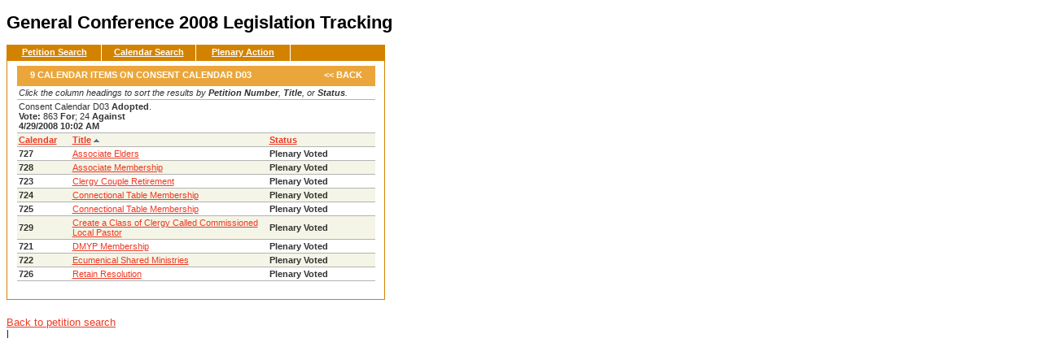

--- FILE ---
content_type: text/html
request_url: https://calms2008.umc.org/Menu.aspx@type=Calendar%26mode=Consent%26calendar=D03.html
body_size: 1831
content:
<!DOCTYPE html>
<html lang="en">
<head>
<!-- Google Tag Manager -->
<script>(function(w,d,s,l,i){w[l]=w[l]||[];w[l].push({'gtm.start':
new Date().getTime(),event:'gtm.js'});var f=d.getElementsByTagName(s)[0],
j=d.createElement(s),dl=l!='dataLayer'?'&l='+l:'';j.async=true;j.src=
'https://www.googletagmanager.com/gtm.js?id='+i+dl;f.parentNode.insertBefore(j,f);
})(window,document,'script','dataLayer','GTM-5TCLK25');</script>
<!-- End Google Tag Manager -->
<title>
General Conference 2008 Legislation Tracking - UMC.org
</title>
<meta http-equiv="Content-Type" content="text/html; charset=utf-8" />


<link href="style/110606/HOMENAV.css" rel="stylesheet">
<link href="style/110606/TRANSITCENTER2.css" rel="stylesheet">
<link href="style/110606/TEMPLATE.css" rel="stylesheet">
<link href="calms.css" rel="stylesheet">



<script type="text/javascript" src="script/js.js"></script>
</head>

<body class="ourchurch">
<!-- Google Tag Manager (noscript) -->
<noscript><iframe src="https://www.googletagmanager.com/ns.html?id=GTM-5TCLK25"
height="0" width="0" style="display:none;visibility:hidden"></iframe></noscript>
<!-- End Google Tag Manager (noscript) -->
<div id="container">




<div id="content">
<h1 id="mainHeading">
General Conference 2008 Legislation Tracking
</h1>
<table width="100%"  border="0" cellspacing="0" cellpadding="0">
<tr valign="top">
    <td id="maincontentmetho" valign="top">
    
    
    <div id="searchResults" class="innerDiv">
		<ul id="innernav">
            <li class="overview"><a class="overview tabActive" href="Menu.aspx@tab=petition.html">Petition Search</a></li>
            <li class="meth_resource_sep" />
            
            <li class="overview"><a class="overview tabActive" href="Menu.aspx@tab=calendar.html">Calendar Search</a></li>
            <li class="meth_resource_sep" />

            <li class="overview"><a class="overview tabActive" href="Menu.aspx@tab=plenary.html">Plenary Action</a></li>
            <li class="meth_resource_sep" />
        </ul>
    <table id="innercontent" cellspacing="0" cellpadding="0" border="0" align="center" style="clear:both;">
	<tr>
	<td width="100%">
    <table width="100%" cellpadding="2" cellspacing="0"><tr><td class="tableHeading" width="100%" colspan="3"><table width="100%"><tr><td>9 Calendar Items on Consent Calendar D03</td><td align="right" width="30%" valign="top"><a onclick="goBack()" style="cursor: pointer;">&lt;&lt; Back</a></td></tr></table></td></tr><tr class="firstColor"><td colspan="3"><i>Click the column headings to sort the results by <b>Petition Number</b>, <b>Title</b>, or <b>Status</b>.</i></td></tr><tr class="firstColor"><td colspan="3">Consent Calendar D03 <b>Adopted</b>.<br /><b>Vote:</b> 863 <b>For</b>; 24 <b>Against</b><br /><b>4/29/2008 10:02 AM</b></td></tr><tr class="secondColor"><td width="15%"><b><a href="Menu.aspx@type=Calendar&amp;mode=Consent&amp;calendar=D03&amp;sort=Number.html" style="background-image: none;">Calendar</a></b></td><td><b><a href="Menu.aspx@type=Calendar&amp;mode=Consent&amp;calendar=D03&amp;sort=Title&amp;dir=Desc.html" style="background-image: none;">Title</a><img src="linkarrow_up.gif" style="border: none; margin-left: -6px; padding-bottom: 1px;" alt="Sort Ascending" /></b></td><td width="30%"><b><a href="Menu.aspx@type=Calendar&amp;mode=Consent&amp;calendar=D03&amp;sort=Status.html" style="background-image: none;">Status</a></b></td></tr><tr class="firstColor"><td><b>727</b></td><td><a href="Menu.aspx@type=Calendar&amp;mode=Single&amp;number=727.html" style="background-image: none;">Associate Elders</a></td><td><b>Plenary Voted</b></td></tr><tr class="secondColor"><td><b>728</b></td><td><a href="Menu.aspx@type=Calendar&amp;mode=Single&amp;number=728.html" style="background-image: none;">Associate Membership</a></td><td><b>Plenary Voted</b></td></tr><tr class="firstColor"><td><b>723</b></td><td><a href="Menu.aspx@type=Calendar&amp;mode=Single&amp;number=723.html" style="background-image: none;">Clergy Couple Retirement</a></td><td><b>Plenary Voted</b></td></tr><tr class="secondColor"><td><b>724</b></td><td><a href="Menu.aspx@type=Calendar&amp;mode=Single&amp;number=724.html" style="background-image: none;">Connectional Table Membership</a></td><td><b>Plenary Voted</b></td></tr><tr class="firstColor"><td><b>725</b></td><td><a href="Menu.aspx@type=Calendar&amp;mode=Single&amp;number=725.html" style="background-image: none;">Connectional Table Membership</a></td><td><b>Plenary Voted</b></td></tr><tr class="secondColor"><td><b>729</b></td><td><a href="Menu.aspx@type=Calendar&amp;mode=Single&amp;number=729.html" style="background-image: none;">Create a Class of Clergy Called Commissioned Local Pastor</a></td><td><b>Plenary Voted</b></td></tr><tr class="firstColor"><td><b>721</b></td><td><a href="Menu.aspx@type=Calendar&amp;mode=Single&amp;number=721.html" style="background-image: none;">DMYP Membership</a></td><td><b>Plenary Voted</b></td></tr><tr class="secondColor"><td><b>722</b></td><td><a href="Menu.aspx@type=Calendar&amp;mode=Single&amp;number=722.html" style="background-image: none;">Ecumenical Shared Ministries</a></td><td><b>Plenary Voted</b></td></tr><tr class="firstColor"><td><b>726</b></td><td><a href="Menu.aspx@type=Calendar&amp;mode=Single&amp;number=726.html" style="background-image: none;">Retain Resolution</a></td><td><b>Plenary Voted</b></td></tr></table><br />
    </td>
    </tr>
    </table>
    </div>
    <div style="font-size: larger;"><a href="index.html">Back to petition search</a></div>
    
    </td>
   

</tr>
</table>	
</div>
	<!-- FOOTER INCLUDE BEGINS HERE -->
<!-- INCLUDE VIRTUAL="stylesheets/1_footerHS.asp" -->
<!-- FOOTER INCLUDE BEGINS HERE -->
|
	<div id="contactUsFooter">
	 
</div>
	

<!-- FOOTER INCLUDE ENDS HERE -->

</div>
<script src="ajax_search.js" language="javascript"></script>
</body>
</html>